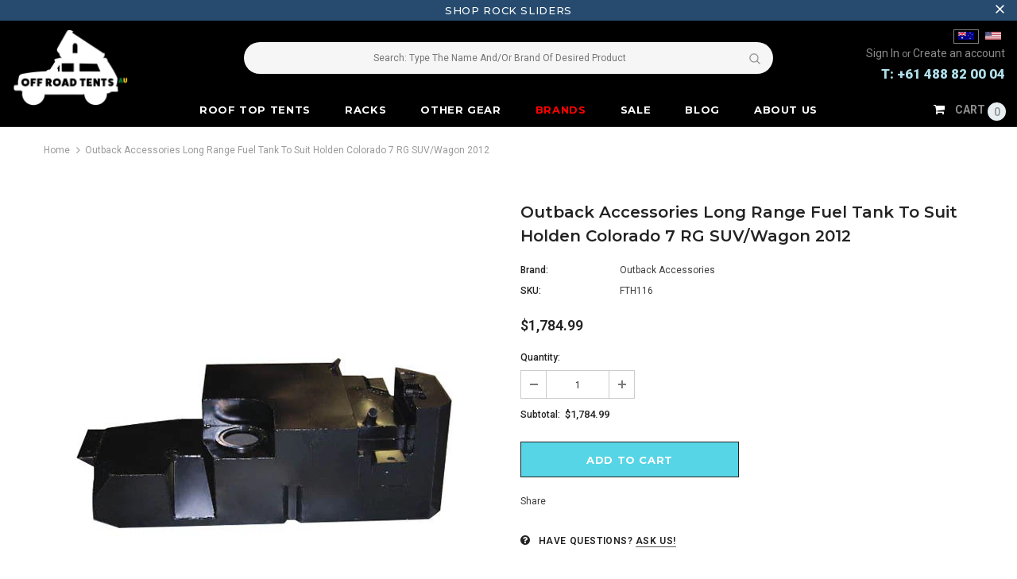

--- FILE ---
content_type: text/javascript
request_url: https://cdn.shopify.com/extensions/019bdccb-1ee6-7c93-b8f5-7719bc50edcc/upsify-27/assets/web_components.js
body_size: 3657
content:
// Upsify In-Product Web Component

const safeDefine = (name, ctor) => {
    if (!customElements.get(name)) {
        customElements.define(name, ctor);
    }
};

class UpsifyInProductElement extends HTMLElement {
    constructor() {
        super();
        this.mainProductTitle = this.dataset.mainProductTitle || 'the main product';
    }

    connectedCallback() {
        console.log('Upsify In-Product component loaded');
        // Hook the host form submit to inject upsells and block theme default submission
        this.form = this.closest('form');
        if (this.form) {
            this._handleFormSubmit = (event) => {
                event.preventDefault();
                event.stopPropagation();
                if (event.stopImmediatePropagation) event.stopImmediatePropagation();
                console.log('Upsify: intercepted form submit to add upsells');
                this.addUpsellsToCart();
            };
            // capture=true to run before theme listeners
            this.form.addEventListener('submit', this._handleFormSubmit, true);
            // Capture click on the form to stop theme JS that submits via click handlers
            this._handleFormClick = (event) => {
                const target = event.target;
                if (!(target && (target.matches('button[name="add"], input[type="submit"][name="add"], .order_submit')))) return;
                event.preventDefault();
                event.stopPropagation();
                if (event.stopImmediatePropagation) event.stopImmediatePropagation();
                console.log('Upsify: intercepted add button click (capture)');
                this.addUpsellsToCart();
            };
            this.form.addEventListener('click', this._handleFormClick, true);
        }

        // ADD TO CART BUTTON (fallback if form listener misses)
        this.addToCartButton = document.querySelector('button[name="add"], input[type="submit"][name="add"]');
        console.log('Add to Cart button found:', this.addToCartButton);
        if (this.addToCartButton) {
            this.addToCartButton.addEventListener('click', (event) => {
                event.preventDefault();
                event.stopPropagation();
                if (event.stopImmediatePropagation) event.stopImmediatePropagation();
                console.log('Add to Cart button clicked');
                this.addUpsellsToCart();
            });
        }
        // SELECT CHECKBOXES WHEN CLICKING ON .upsify__in-product_item
        this.querySelectorAll('.upsify__in-product_item').forEach((item) => {
            item.addEventListener('click', (event) => {
                if (event.target.tagName !== 'INPUT' && event.target.tagName !== 'LABEL') {
                    const checkbox = item.querySelector('.upsify__in-product_checkbox');
                    if (checkbox) {
                        checkbox.checked = !checkbox.checked;
                        checkbox.dispatchEvent(new Event('change'));
                    }
                }
            });
        });

        // Prevent checking required upsell without text input filled
        this.querySelectorAll('.upsify__in-product_checkbox').forEach((checkbox) => {
            checkbox.addEventListener('change', (e) => {
                console.log('Event on checkbox change', e);
                if (!checkbox.checked) return; // only validate when turning on
                if (checkbox.dataset.requiresInput === 'true') {
                    const textInput = this.querySelector(`.upsify__in-product_text-input[data-for-variant="${checkbox.dataset.variantId}"]`);
                    const value = textInput ? textInput.value.trim() : '';
                    if (!value) {
                        // revert check
                        checkbox.checked = false;
                        if (textInput) {
                            textInput.focus();
                            textInput.classList.add('upsify__in-product_input-error');
                            setTimeout(() => textInput.classList.remove('upsify__in-product_input-error'), 2000);
                        }
                        alert('Please enter the required text before selecting this upsell.');
                    }
                }
            });
        });

        // Remove error highlight on input when user types
        this.querySelectorAll('.upsify__in-product_text-input').forEach((input) => {
            input.addEventListener('input', () => {
                input.classList.remove('upsify__in-product_input-error');
            });
        });
    }

    addUpsellsToCart() {
        if (this.isSubmitting) {
            console.log('Upsify: submission already in progress; skipping');
            return;
        }
        this.isSubmitting = true;
        const selectedUpsells = [];
        const scope = this.form || document;
        const quantityInput = scope.querySelector('input[name="quantity"]') || { value: '1' };
        const currentQuantity = parseInt(quantityInput.value, 10) || 1;
        console.log('Current product quantity:', currentQuantity);
        const idInput = scope.querySelector('input[name="id"]');
        const currentVariantId = idInput ? idInput.value : null;
        if (!currentVariantId) {
            console.warn('Upsify: No variant id found, skipping add');
            this.isSubmitting = false;
            return;
        }
        console.log('Current product variant ID:', currentVariantId);

        this.querySelectorAll('.upsify__in-product_checkbox:checked').forEach((checkbox) => {
            const textInput = this.querySelector(`.upsify__in-product_text-input[data-for-variant="${checkbox.dataset.variantId}"]`);
            let userInput = textInput ? textInput.value.trim() : '';
            if (checkbox.dataset.requiresInput === 'true' && !userInput) {
                // This should not happen due to prior validation, but just in case
                return;
            }
            // Basic sanitization to avoid angle brackets
            if (userInput) {
                userInput = userInput.replace(/[<>]/g, '');
            }
            // Get the text from aria label
            const textInputLabel = textInput ? textInput.dataset.label : '';
            const behaviorType = checkbox.dataset.behaviorType || '';
            console.log('BEHAVIOR TYPE:', behaviorType);
            const pricingModel = checkbox.dataset.pricingModel || '';
            console.log('PRICING MODEL:', pricingModel);
            const percentageValue = checkbox.dataset.percentageValue || '';
            console.log('PERCENTAGE VALUE:', percentageValue);
            selectedUpsells.push({
                id: checkbox.dataset.variantId,
                quantity: currentQuantity,
                properties: {
                    ...(behaviorType !== 'SHIPPING_PROTECTION' ? { 'Add-on for': this.mainProductTitle } : {}),
                    ...(behaviorType !== 'SHIPPING_PROTECTION' ? { _upsell_for: checkbox.dataset.variantId } : {}),
                    ...(behaviorType !== 'SHIPPING_PROTECTION' ? { 'Linked to': 'Product' } : { 'Linked to': 'Cart' }),
                    ...(behaviorType === 'SHIPPING_PROTECTION' ? { _upsify_in_cart: true } : {}),
                    _upsify_pricing_model: pricingModel,
                    _upsify_percentage_value: percentageValue,
                    _upsify_behavior_type: behaviorType,
                    ...(userInput ? { [textInputLabel]: userInput } : {}),
                    _upsify: true,
                },
            });
        });

        const itemsToAdd = [{ id: currentVariantId, quantity: currentQuantity }, ...selectedUpsells];

        console.log('Adding to cart:', itemsToAdd);

        fetch('/cart/add.js', {
            method: 'POST',
            headers: {
                'Content-Type': 'application/json',
                Accept: 'application/json',
            },
            body: JSON.stringify({ items: itemsToAdd }),
        })
            .then((response) => response.json())
            .then((data) => {
                console.log('Cart updated:', data);
                window.location.href = '/cart';
            })
            .catch((error) => {
                console.error('Error adding to cart:', error);
                this.isSubmitting = false;
            });
    }
}

// END Upsify In-Product Web Component

// Upsify In-Cart Web Component

class UpsifyInCartElement extends HTMLElement {
    constructor() {
        super();
        this.collectionHandle = this.dataset.collectionHandle || 'upsify';
        this.moneyFormat = this.dataset.moneyFormat || '{{amount}}';
    }

    connectedCallback() {
        this.form = this.querySelector('form');
        this.button = this.querySelector('button[type="submit"]');
        this.addEventListener('submit', this.handleSubmit.bind(this));

        this.attachItemHandlers(this.querySelectorAll('.upsify__in-cart_item'));
        this.ensureFallbackLoaded();
    }

    attachItemHandlers(items) {
        items.forEach((el) => {
            el.addEventListener('click', (event) => {
                const form = el.querySelector('form');
                const checkbox = el.querySelector('.upsify__in-product_checkbox');

                if (form) {
                    form.requestSubmit();
                    return;
                }

                const lineKey = el.dataset.lineKey || (checkbox && checkbox.dataset.lineKey);
                if (lineKey) {
                    event.preventDefault();
                    this.removeLineItem(lineKey);
                }
            });
        });
    }

    handleSubmit(event) {
        event.preventDefault();
        const form = event.target; // the form that really submitted
        const formData = new FormData(form);

        const itemToAdd = [
            {
                id: formData.get('id'),
                quantity: formData.get('quantity') || 1,
                properties: {
                    _upsify: true,
                    _upsify_created: 'true',
                    _upsify_in_cart: true,
                    _upsify_pricing_model: form.dataset.pricingModel || 'FIXED',
                    _upsify_percentage_value: form.dataset.percentageValue || 10,
                },
            },
        ];
        // Custom form submission logic
        fetch('/cart/add.js', {
            method: 'POST',
            headers: {
                'Content-Type': 'application/json',
                Accept: 'application/json',
            },
            body: JSON.stringify({ items: itemToAdd }),
        })
            .then((response) => {
                if (!response.ok) {
                    throw new Error('Network response was not ok');
                }
                return response.json();
            })
            .then((data) => {
                console.log('Success:', data);
                // Optionally, you can update the cart UI here
                document.dispatchEvent(new CustomEvent('upsify:cart-add-success', { detail: data }));
                window.location.reload(); // Reload to reflect cart changes
            })
            .catch((error) => {
                console.error('Error:', error);
                document.dispatchEvent(new CustomEvent('upsify:cart-add-error', { detail: error }));
            });
    }

    async ensureFallbackLoaded() {
        // If Liquid did not render upsells (legacy themes without collections), fetch from collection JSON
        const hasRenderedItems = this.querySelectorAll('.upsify__in-cart_item').length > 0;
        if (hasRenderedItems) return;

        const emptyNote = this.querySelector('.upsify__in-cart_empty-note');
        if (emptyNote) emptyNote.remove();

        try {
            const [cart, products] = await Promise.all([
                this.fetchCart(),
                this.fetchCollectionProducts(this.collectionHandle),
            ]);

            if (!products || !products.length) {
                this.renderEmptyNote();
                return;
            }

            const cartProductMap = this.mapCartItemsByProduct(cart);
            const fragment = document.createDocumentFragment();
            const newItems = [];
            const allowedBehaviors = ['IN_CART', 'SHIPPING_PROTECTION'];

            products.forEach((product) => {
                const behavior = this.readTagValue(product.tags, 'upsify_behavior') || 'IN_CART';
                if (!allowedBehaviors.includes(behavior)) return;
                const pricingModel = this.readTagValue(product.tags, 'upsify_pricing') || 'FIXED';
                const percentageValue = parseFloat(this.readTagValue(product.tags, 'upsify_percentage')) || 10;
                const variant = this.pickVariant(product.variants);
                if (!variant) return;

                const inCart = !!cartProductMap[product.id];
                const lineKey = cartProductMap[product.id];
                const itemEl = this.buildFallbackItem({ product, variant, inCart, lineKey, pricingModel, percentageValue });
                fragment.appendChild(itemEl);
                newItems.push(itemEl);
            });

            if (!fragment.childNodes.length) {
                this.renderEmptyNote();
                return;
            }

            this.appendChild(fragment);
            this.attachItemHandlers(newItems);
        } catch (err) {
            console.warn('Upsify: fallback load failed', err);
            this.renderEmptyNote();
        }
    }

    renderEmptyNote() {
        const note = document.createElement('div');
        note.className = 'upsify__in-cart_empty-note';
        note.style.cssText = 'padding:12px; border:1px dashed #ccc; border-radius:8px; background:#fafafa;';
        const small = document.createElement('small');
        small.textContent = 'Upsify: no upsell products available to show here.';
        note.appendChild(small);
        this.appendChild(note);
    }

    mapCartItemsByProduct(cart) {
        const map = {};
        if (!cart || !Array.isArray(cart.items)) return map;
        cart.items.forEach((item) => {
            if (item && item.product_id && item.key) {
                map[item.product_id] = item.key;
            }
        });
        return map;
    }

    async fetchCart() {
        const res = await fetch('/cart.js', { headers: { Accept: 'application/json' } });
        if (!res.ok) throw new Error('Failed to fetch cart');
        return res.json();
    }

    async fetchCollectionProducts(handle) {
        const res = await fetch(`/collections/${encodeURIComponent(handle)}/products.json?limit=50`, {
            headers: { Accept: 'application/json' },
        });
        if (!res.ok) throw new Error('Failed to fetch collection');
        const json = await res.json();
        return json && Array.isArray(json.products) ? json.products : [];
    }

    pickVariant(variants) {
        if (!Array.isArray(variants) || !variants.length) return null;
        const available = variants.find((v) => v.available !== false);
        return available || variants[0];
    }

    readTagValue(tags, prefix) {
        if (!Array.isArray(tags)) return null;
        const match = tags.find((t) => typeof t === 'string' && t.toLowerCase().startsWith(`${prefix.toLowerCase()}:`));
        if (!match) return null;
        return match.split(':').slice(1).join(':');
    }

    formatMoney(cents) {
        if (typeof Shopify !== 'undefined' && Shopify.formatMoney) {
            try {
                return Shopify.formatMoney(cents, this.moneyFormat);
            } catch (e) {
                // fallback below
            }
        }
        const value = (Number(cents || 0) / 100).toFixed(2);
        return `$${value}`;
    }

    buildFallbackItem({ product, variant, inCart, lineKey, pricingModel, percentageValue }) {
        const wrapper = document.createElement('div');
        wrapper.className = 'upsify__in-cart_item';
        wrapper.dataset.lineKey = lineKey || '';
        wrapper.dataset.inCart = String(inCart);

        if (product.featured_image) {
            const img = document.createElement('img');
            img.src = product.featured_image;
            img.alt = product.title || '';
            img.height = 48;
            img.width = 48;
            img.loading = 'lazy';
            img.className = 'upsify__in-cart_image';
            wrapper.appendChild(img);
        }

        const text = document.createElement('div');
        text.className = 'upsify__in-cart_text';
        const title = document.createElement('p');
        title.style.margin = '0';
        title.style.fontWeight = '600';
        title.textContent = product.title || '';
        const subtitle = document.createElement('small');
        subtitle.style.margin = '0';
        subtitle.textContent = product.body_html ? this.stripHtml(product.body_html).slice(0, 120) : '';
        text.appendChild(title);
        text.appendChild(subtitle);
        wrapper.appendChild(text);

        if (inCart) {
            const checkbox = document.createElement('input');
            checkbox.type = 'checkbox';
            checkbox.className = 'upsify__in-product_checkbox';
            checkbox.style.marginLeft = 'auto';
            checkbox.checked = true;
            checkbox.dataset.lineKey = lineKey || '';
            wrapper.appendChild(checkbox);
            return wrapper;
        }

        const price = document.createElement('span');
        price.className = 'upsify__in-cart_price';
        price.style.marginLeft = 'auto';
        price.textContent = `+${this.formatMoney(variant.price)}`;
        wrapper.appendChild(price);

        const form = document.createElement('form');
        form.action = '/cart/add';
        form.method = 'post';
        form.enctype = 'multipart/form-data';
        form.dataset.pricingModel = pricingModel;
        form.dataset.percentageValue = String(percentageValue);

        const idInput = document.createElement('input');
        idInput.type = 'hidden';
        idInput.name = 'id';
        idInput.value = variant.id;
        form.appendChild(idInput);

        const qtyInput = document.createElement('input');
        qtyInput.type = 'hidden';
        qtyInput.name = 'quantity';
        qtyInput.value = '1';
        form.appendChild(qtyInput);

        const checkbox = document.createElement('input');
        checkbox.type = 'checkbox';
        checkbox.className = 'upsify__in-product_checkbox';
        form.appendChild(checkbox);

        wrapper.appendChild(form);
        return wrapper;
    }

    stripHtml(html) {
        const tmp = document.createElement('div');
        tmp.innerHTML = html;
        return tmp.textContent || tmp.innerText || '';
    }

    removeLineItem(lineKey) {
        fetch('/cart/change.js', {
            method: 'POST',
            headers: {
                'Content-Type': 'application/json',
                Accept: 'application/json',
            },
            body: JSON.stringify({ id: lineKey, quantity: 0 }),
        })
            .then((response) => {
                if (!response.ok) {
                    throw new Error('Network response was not ok');
                }
                return response.json();
            })
            .then((data) => {
                document.dispatchEvent(new CustomEvent('upsify:cart-remove-success', { detail: data }));
                window.location.reload();
            })
            .catch((error) => {
                console.error('Error:', error);
                document.dispatchEvent(new CustomEvent('upsify:cart-remove-error', { detail: error }));
            });
    }
}

// END Upsify In-Cart Web Component

// Loader script for incompatible Shopify themes for Upsify extension

class UpsifyInProductLoaderElement extends HTMLElement {
    connectedCallback() {
        if (document.readyState === 'loading') {
            document.addEventListener('DOMContentLoaded', () => this.init(), { once: true });
        } else {
            this.init();
        }
    }
    init() {
        const template = document.getElementById('upsify-in-product-template');
        if (template) return this.load(template);

        // Fallback: observe until injected
        const observer = new MutationObserver(() => {
            const t = document.getElementById('upsify-in-product-template');
            if (t) {
                observer.disconnect();
                this.load(t);
            }
        });
        observer.observe(document.documentElement, { childList: true, subtree: true });
    }
    load(template) {
        this.appendChild(template.content.cloneNode(true));
    }
}

class UpsifyInCartLoaderElement extends HTMLElement {
    connectedCallback() {
        if (document.readyState === 'loading') {
            document.addEventListener('DOMContentLoaded', () => this.init(), { once: true });
        } else {
            this.init();
        }
    }
    init() {
        const template = document.getElementById('upsify-in-cart-template');
        if (template) return this.load(template);

        // Fallback: observe until injected
        const observer = new MutationObserver(() => {
            const t = document.getElementById('upsify-in-cart-template');
            if (t) {
                observer.disconnect();
                this.load(t);
            }
        });
        observer.observe(document.documentElement, { childList: true, subtree: true });
    }
    load(template) {
        this.appendChild(template.content.cloneNode(true));
    }
}

// END Loader script for incompatible Shopify themes for Upsify extension


// Initialize Upsify Components
const initUpsifyComponents = () => {
    safeDefine('upsify-in-product', UpsifyInProductElement);
    safeDefine('upsify-in-cart', UpsifyInCartElement);
    safeDefine('upsify-in-product-loader', UpsifyInProductLoaderElement);
    safeDefine('upsify-in-cart-loader', UpsifyInCartLoaderElement);
};

if (document.readyState === 'loading') {
    document.addEventListener('DOMContentLoaded', initUpsifyComponents);
} else {
    initUpsifyComponents();
}


